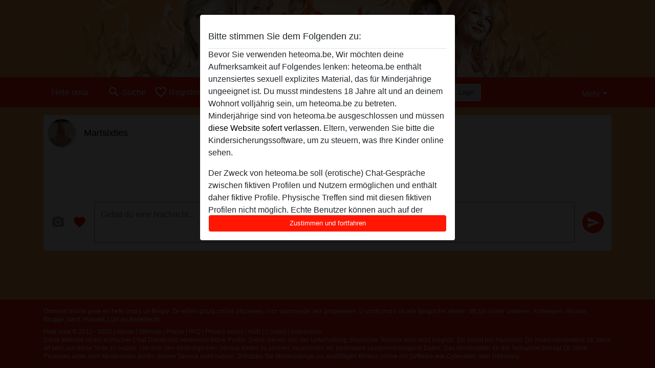

--- FILE ---
content_type: text/html; charset=UTF-8
request_url: https://heteoma.be/chat/conversation/v2?uid=116187
body_size: 8874
content:
<!DOCTYPE html><html lang="nl"><head><meta http-equiv="Content-Type" content="text/html; charset=utf-8" /><meta name="language" content="nl" /><meta name="viewport" content="width=device-width, initial-scale=1, maximum-scale=5"><meta name="apple-mobile-web-app-capable" content="yes" /><meta name="mobile-web-app-capable" content="yes"><meta name="robots" content="noindex,nofollow" /><link rel="icon" href="/media/18-867-0-favicon-img.png" type="image/x-icon" /><link rel="shortcut icon" href="/media/18-867-0-favicon-img.png" type="image/x-icon" /><meta name="title" content="Martsixties - Hete oma" /><meta name="csrf-param" content="_csrf"><meta name="csrf-token" content="vV32CDUxZvkcPfGD8UsWrfdLAkWJYzlM2sNn25F2_x2Qa45nTVYqmFJax66jBHj-lQdwEqQiCAL3gSaQ4i6ZKA=="><title>Martsixties - Hete oma</title><script type="text/javascript">window.dataLayer = [[]];</script><!-- Global site tag (gtag.js) - Google Analytics --><script async src="https://www.googletagmanager.com/gtag/js?id=G-6B7JNQ08JC"></script><script>
  window.dataLayer = window.dataLayer || [];
  function gtag(){dataLayer.push(arguments);}
  gtag('js', new Date());

  gtag('config', 'G-6B7JNQ08JC');
</script><link href="/css/runtime/867_5.1.3.1.min.css?v=1740615532" rel="stylesheet">
<link href="/css/bundle.min.css?v=1755867529" rel="stylesheet"></head><body class="d-flex flex-column vh-100 box-bg"><div id="splash-modal" class="modal fade" tabindex="-1" aria-hidden="true"><div class="modal-dialog"><div class="modal-content"><div class="modal-body"><div class="modal-header" style="padding-left: 0; padding-bottom: 0.25rem;"><h5>Bitte stimmen Sie dem Folgenden zu:</h5></div><div class="overflow-scroll" style="height: 325px"><p>Bevor Sie verwenden heteoma.be, Wir möchten deine Aufmerksamkeit auf Folgendes lenken: heteoma.be enthält unzensiertes sexuell explizites Material, das für Minderjährige ungeeignet ist. Du musst mindestens 18 Jahre alt und an deinem Wohnort volljährig sein, um heteoma.be zu betreten. Minderjährige sind von heteoma.be ausgeschlossen und müssen <a href="https://google.com">diese Website sofert verlassen.</a> Eltern, verwenden Sie bitte die Kindersicherungssoftware, um zu steuern, was Ihre Kinder online sehen.</p><p>Der Zweck von heteoma.be soll (erotische) Chat-Gespräche zwischen fiktiven Profilen und Nutzern ermöglichen und enthält daher fiktive Profile. Physische Treffen sind mit diesen fiktiven Profilen nicht möglich. Echte Benutzer können auch auf der Website gefunden werden. Weitere Informationen zum Erkennen von fiktiven Profilen findest du in den <a href="/site/page?view=faq">FAQ</a>.</p><p>Du erklärt, dass die folgenden Tatsachen zutreffend sind:
  <ul><li>Ich bin mindestens 18 Jahre alt und an meinem Wohnort volljährig.</li><li>Ich werde kein Material von heteoma.be weitergeben.</li><li>Ich werde Minderjährigen keinen Zugang zu heteoma.be oder darin enthaltenen Materialien gestatten.</li><li>Jegliches Material, das ich von heteoma.be ansehe oder herunterlade, ist für meinen persönlichen Gebrauch und ich werde es keinem Minderjährigen zeigen.</li><li>Ich wurde von den Lieferanten dieses Materials nicht kontaktiert und entscheide mich bereitwillig, es anzuzeigen oder herunterzuladen.</li><li>Ich erkenne an, dass heteoma.be Fantasieprofile umfasst, die von der Website erstellt und betrieben werden und mit mir zu Werbe- und anderen Zwecken kommunizieren können.</li><li>Ich erkenne an, dass Personen, die auf Fotos auf der Zielseite oder in Fantasieprofilen erscheinen, möglicherweise keine tatsächlichen Mitglieder von heteoma.be sind und dass bestimmte Daten nur zu Illustrationszwecken bereitgestellt werden.</li><li>Ich erkenne an, dass heteoma.be nicht nach dem Hintergrund seiner Mitglieder fragt und die Website nicht anderweitig versucht, die Richtigkeit der Aussagen ihrer Mitglieder zu überprüfen.</li></ul></p></div><button class="btn btn-primary form-control" data-bs-dismiss="modal">Zustimmen und fortfahren</button></div></div></div></div><div class="modal-backdrop pre show"></div><div id="header-img"></div><header class="navbar sticky-top navbar-expand-md header-image navbar-default navbar-dark" data-context="navigation"><nav class="container-lg"><button class="navbar-toggler" type="button" data-bs-toggle="collapse" data-bs-target="#navbarSupportedContent" aria-controls="navbarSupportedContent" aria-expanded="false" aria-label="Toggle navigation"
        onclick="$('.navbar-collapse#navbarUser').collapse('hide');"
        ><span class="navbar-toggler-icon"></span></button><a href="/" class="navbar-brand me-auto"><span id="logo-img">Hete oma</span></a><div class="collapse navbar-collapse w-100" id="navbarSupportedContent"><form id="login-mobile-form" class="d-md-none" action="/user/credentials/form" method="post" style="text-align: right;"><input type="hidden" name="_csrf" value="vV32CDUxZvkcPfGD8UsWrfdLAkWJYzlM2sNn25F2_x2Qa45nTVYqmFJax66jBHj-lQdwEqQiCAL3gSaQ4i6ZKA=="><div class="field-loginform-email required" data-context="input-fields"><input type="email" id="loginform-email" class="form-control" name="LoginForm[email]" placeholder="E-Mail" required autocomplete="username" aria-required="true"></div><div class="field-loginform-password required" data-context="input-fields"><input type="password" id="loginform-password" class="form-control" name="LoginForm[password]" placeholder="Passwort" required autocomplete="current-password" aria-required="true"></div><div class="field-loginform-submit"><button type="submit" class="btn btn-login form-control" name="login-button" data-context="btn-login">Login</button></div></form><ul id="main-nav" class="navbar-nav nav"><li class="nav-item" aria-label="Toggle search" onclick="$(&#039;.navbar-collapse#navbarSupportedContent,.navbar-collapse#navbarUser&#039;).collapse(&#039;hide&#039;); var myCollapse = document.getElementById(&#039;navSearch&#039;);
            myCollapse &amp;&amp; bootstrap.Collapse.getOrCreateInstance(myCollapse).toggle(); var searchBox = document.getElementById(&#039;search-box&#039;); searchBox &amp;&amp; bootstrap.Collapse.getOrCreateInstance(searchBox).toggle();"><a class="nav-link" href="#"><i class="material-icons">search</i><span>Suche</span></a></li><li class="nav-item"><a class="nav-link" href="/aanmelden"><i class="material-icons">favorite_border</i><span>Registrieren</span></a></li><li class="d-none d-md-block d-lg-none nav-item"><a class="nav-link" href="/user/credentials/form"><i class="material-icons">login</i><span>Login</span></a></li><li class="d-md-none nav-item"><a class="nav-link" href="/user/credentials/request-reset"><i class="material-icons">vpn_key</i><span>Passwort vergessen</span></a></li><li class="d-md-none nav-item"><a class="nav-link" href="/contact"><i class="material-icons">contact_mail</i><span>Kontaktiere uns</span></a></li></ul><form id="login-form-desktop" class="ms-auto d-none d-lg-flex" action="/user/credentials/form" method="post" style="text-align: right;"><input type="hidden" name="_csrf" value="vV32CDUxZvkcPfGD8UsWrfdLAkWJYzlM2sNn25F2_x2Qa45nTVYqmFJax66jBHj-lQdwEqQiCAL3gSaQ4i6ZKA=="><div class="field-loginform-desktop-email required" data-context="input-fields"><input type="email" id="loginform-desktop-email" class="form-control" name="LoginForm[email]" placeholder="E-Mail" required autocomplete="username" aria-required="true"></div><div class="field-loginform-desktop-password required" data-context="input-fields"><input type="password" id="loginform-desktop-password" class="form-control" name="LoginForm[password]" placeholder="Passwort" required autocomplete="current-password" aria-required="true"></div><button type="submit" class="btn btn-login btn-block" name="login-button" data-context="btn-login">Login</button></form><ul id="w1" class="navbar-nav ms-auto nav"><li class="dropdown nav-item"><a id="navbarDropdownGuests" class="dropdown-toggle nav-link dropdown-toggle nav-link" href="#" role="button" data-toggle="dropstart" aria-expanded="false" aria-haspopup="true" data-bs-toggle="dropdown" aria-expanded="false">Mehr</a><div id="w2" class="dropdown-menu-end dropdown-menu"><a class="dropdown-item" href="/user/credentials/form"><i class="material-icons">login</i> Login</a><a class="dropdown-item" href="/user/credentials/request-reset"><i class="material-icons">vpn_key</i>  Passwort vergessen</a><a class="dropdown-item" href="/contact"><i class="material-icons">contact_mail</i> Kontaktiere uns</a></div></li></ul></div></nav></header><div class="stick-to-nav"><div class="container-lg collapse" id="navSearch"><div class="box mb-0 mt-2"><form id="nav-search" action="/zoek-resultaten" method="GET" role="form"><div class="row"><div class="form-group col-lg-6 form-check mt-2 field-search-genders"><label class="form-label">Wen möchtest du finden?</label><input type="hidden" name="Search[genders]" value=""><div id="search-genders"><input type="checkbox" id="i0" class="btn-check" name="Search[genders][]" value="male"><label class="btn btn-outline-secondary" for="i0">Mann</label><input type="checkbox" id="i1" class="btn-check" name="Search[genders][]" value="female" checked><label class="btn btn-outline-secondary" for="i1">Frau</label><input type="checkbox" id="i2" class="btn-check" name="Search[genders][]" value="couple"><label class="btn btn-outline-secondary" for="i2">Paar</label><input type="checkbox" id="i3" class="btn-check" name="Search[genders][]" value="shemale"><label class="btn btn-outline-secondary" for="i3">Shemale</label><div class="invalid-feedback"></div></div><div class="invalid-feedback"></div></div><div class="form-group col-lg-6 form-check mt-2 field-search-agegroups"><label class="form-label">Welches Alter?</label><input type="hidden" name="Search[agegroups]" value=""><div id="search-agegroups"><input type="checkbox" id="i4" class="btn-check" name="Search[agegroups][]" value="18-25"><label class="btn btn-outline-secondary" for="i4">18-25</label><input type="checkbox" id="i5" class="btn-check" name="Search[agegroups][]" value="26-35"><label class="btn btn-outline-secondary" for="i5">26-35</label><input type="checkbox" id="i6" class="btn-check" name="Search[agegroups][]" value="36-54"><label class="btn btn-outline-secondary" for="i6">36-54</label><input type="checkbox" id="i7" class="btn-check" name="Search[agegroups][]" value="55+"><label class="btn btn-outline-secondary" for="i7">55+</label><div class="invalid-feedback"></div></div><div class="invalid-feedback"></div></div></div><div class="row mb-3"><div class="col-6 form-group field-nav-search-province"><label class="form-label" for="nav-search-province">in welchem Bundesland?</label><select id="nav-search-province" class="form-select" name="Search[province]"><option value="">Alle</option><option value="BE">Belgien</option><option value="NL">Niederlande</option><optgroup label="Belgien"><option value="BE-BRU">Brussels Hoofdstedelijk Gewest</option><option value="BE-VAN">Antwerpen</option><option value="BE-VBR">Vlaams-Brabant</option><option value="BE-VLI">Limburg</option><option value="BE-VOV">Oost-Vlaanderen</option><option value="BE-VWV">West-Vlaanderen</option><option value="BE-WBR">Waals-Brabant</option><option value="BE-WHT">Henegouwen</option><option value="BE-WLG">Luik</option><option value="BE-WLX">Luxemburg</option><option value="BE-WNA">Namen</option></optgroup><optgroup label="Niederlande"><option value="NL-DR">Drenthe</option><option value="NL-FL">Flevoland</option><option value="NL-FR">Friesland</option><option value="NL-GE">Gelderland</option><option value="NL-GR">Groningen</option><option value="NL-LI">Limburg</option><option value="NL-NB">Noord-Brabant</option><option value="NL-NH" selected>Noord-Holland</option><option value="NL-OV">Overijssel</option><option value="NL-UT">Utrecht</option><option value="NL-ZE">Zeeland</option><option value="NL-ZH">Zuid-Holland</option></optgroup></select><div class="invalid-feedback"></div></div><div class="col-6 form-group field-nav-search-town"><label class="form-label" for="nav-search-town">Welche Stadt?</label><select id="nav-search-town" class="form-select" name="Search[town]"><option value="">Alle</option><option value="Aalsmeer">Aalsmeer</option><option value="Alkmaar">Alkmaar</option><option value="Amstelveen">Amstelveen</option><option value="Amsterdam">Amsterdam</option><option value="Anna Paulowna">Anna Paulowna</option><option value="Badhoevendorp">Badhoevendorp</option><option value="Bergen">Bergen</option><option value="Beverwijk">Beverwijk</option><option value="Blaricum">Blaricum</option><option value="Bloemendaal">Bloemendaal</option><option value="Bussum">Bussum</option><option value="Castricum">Castricum</option><option value="Den Helder">Den Helder</option><option value="Diemen">Diemen</option><option value="Edam">Edam</option><option value="Enkhuizen">Enkhuizen</option><option value="Haarlem">Haarlem</option><option value="Heemskerk">Heemskerk</option><option value="Heemstede">Heemstede</option><option value="Heerhugowaard">Heerhugowaard</option><option value="Heiloo">Heiloo</option><option value="Hilversum">Hilversum</option><option value="Hoofddorp">Hoofddorp</option><option value="Hoorn">Hoorn</option><option value="Huizen">Huizen</option><option value="Julianadorp">Julianadorp</option><option value="Landsmeer">Landsmeer</option><option value="Langedijk">Langedijk</option><option value="Laren">Laren</option><option value="Medemblik">Medemblik</option><option value="Middenbeemster">Middenbeemster</option><option value="Monnickendam">Monnickendam</option><option value="Naarden">Naarden</option><option value="Nieuw-Vennep">Nieuw-Vennep</option><option value="Oostzaan">Oostzaan</option><option value="Opmeer">Opmeer</option><option value="Ouderkerk aan de Amstel">Ouderkerk aan de Amstel</option><option value="Oudorp">Oudorp</option><option value="Purmerend">Purmerend</option><option value="Rozenburg">Rozenburg</option><option value="Schagen">Schagen</option><option value="Texel">Texel</option><option value="Uitgeest">Uitgeest</option><option value="Uithoorn">Uithoorn</option><option value="Velsen">Velsen</option><option value="Volendam">Volendam</option><option value="Weesp">Weesp</option><option value="Wormer">Wormer</option><option value="Zaanstad">Zaanstad</option><option value="Zandvoort">Zandvoort</option><option value="Zwanenburg">Zwanenburg</option></select><div class="invalid-feedback"></div></div></div><div class="row"><div class="col-lg-6"><div class="col-12 field-nav-search-online"><div class="form-check form-switch"><input type="hidden" name="Search[online]" value="0"><input type="checkbox" id="nav-search-online" class="form-check-input" name="Search[online]" value="1" role="switch"><label class="form-check-label" for="nav-search-online">Nur online?</label><div class="invalid-feedback"></div></div></div><div class="col-12 field-nav-search-picture-only"><div class="form-check form-switch"><input type="hidden" name="Search[pictureOnly]" value="0"><input type="checkbox" id="nav-search-picture-only" class="form-check-input" name="Search[pictureOnly]" value="1" role="switch"><label class="form-check-label" for="nav-search-picture-only">Nur Foto?</label><div class="invalid-feedback"></div></div></div></div><div class="col-lg-6 field-nav-search-nickname"><label class="form-label" for="nav-search-nickname">Oder nach Benutzername suchen</label><input type="text" id="nav-search-nickname" class="form-control" name="Search[nickname]"><div class="invalid-feedback"></div></div></div><button type="submit" class="form-control btn btn-lg btn-primary mt-3" data-context="btn-primary"><i class="material-icons">search</i> Jetzt finden!</button></form></div></div></div><main class="container-lg d-flex flex-column h-80" id="wrap"><div class="pswp-gallery d-none" id="profile_pictures"><a href="#" data-pswp-src="https://heteoma.be/pictures/1920/Martsixties-62766.jpg" data-pswp-width="360" data-pswp-height="480"></a><a href="#" data-pswp-src="https://heteoma.be/pictures/1920/Martsixties-98561.jpg" data-pswp-width="600" data-pswp-height="400"></a></div><script type="module">import PhotoSwipeLightbox from '/plugins/photoswipe/photoswipe-lightbox.esm.min.js';
                const profile_pictures_items = [{"id":94251,"src":"https://heteoma.be/pictures/1920/Martsixties-62766.jpg","w":360,"h":480},{"id":94254,"src":"https://heteoma.be/pictures/1920/Martsixties-98561.jpg","w":600,"h":400}];
                const PhotoSwipe_profile_pictures = new PhotoSwipeLightbox({
                    gallery: '#profile_pictures',
                    children: 'a',
                    pswpModule: () => import('/plugins/photoswipe/photoswipe.esm.min.js')
                });
                PhotoSwipe_profile_pictures.init();
                ready(function(){
                    $('.profile_pictures a[data-index]').on('click',function(){
                        PhotoSwipe_profile_pictures.loadAndOpen(+$(this).attr('data-index'));
                        return false;
                    });
                    $('.profile_pictures a[data-id]').on('click',function(){
                        var id = parseInt(+$(this).attr('data-id'),10);
                        var index = 0;
                        for(var item of profile_pictures_items){
                            if(item.id === id){
                            break;
                            }
                            index++;
                        }
                        PhotoSwipe_profile_pictures.loadAndOpen(index);
                        return false;
                    });
                });
              </script><div class="pswp-gallery d-none" id="history"></div><script type="module">import PhotoSwipeLightbox from '/plugins/photoswipe/photoswipe-lightbox.esm.min.js';
                const history_items = [];
                const PhotoSwipe_history = new PhotoSwipeLightbox({
                    gallery: '#history',
                    children: 'a',
                    pswpModule: () => import('/plugins/photoswipe/photoswipe.esm.min.js')
                });
                PhotoSwipe_history.init();
                ready(function(){
                    $('.history a[data-index]').on('click',function(){
                        PhotoSwipe_history.loadAndOpen(+$(this).attr('data-index'));
                        return false;
                    });
                    $('.history a[data-id]').on('click',function(){
                        var id = parseInt(+$(this).attr('data-id'),10);
                        var index = 0;
                        for(var item of history_items){
                            if(item.id === id){
                            break;
                            }
                            index++;
                        }
                        PhotoSwipe_history.loadAndOpen(index);
                        return false;
                    });
                });
              </script><div class="box sm-expanded d-flex flex-column h-100" data-context="chat"><div class="conversation-header pt-md-0 pt-2"><div class="media d-flex"><div class="media-left profile_pictures" style="position: relative"><a data-index="0"><span class="profile-avatar round" style="background-image: url(https://heteoma.be/pictures/360/Martsixties-62766.jpg)"></span></a></div><div class="flex-grow-1 ms-3 half-pad "><div class="d-flex"><a href="/niederlande/noord-holland/116187-60-martsixties"><h5>Martsixties</h5></a><div class="options d-flex history"></div></div></div></div></div><div id="history" class="history mb-auto d-flex flex-column-reverse"><div class="empty"><div class="centered date" style="margin-bottom: 15px;">Keine Nachrichten gefunden</div></div></div><div id="interact"><form id="send-message" action="/chat/send/message?referrer=1&amp;id=116187" method="post" role="form" enctype="multipart/form-data"><input type="hidden" name="_csrf" value="vV32CDUxZvkcPfGD8UsWrfdLAkWJYzlM2sNn25F2_x2Qa45nTVYqmFJax66jBHj-lQdwEqQiCAL3gSaQ4i6ZKA=="><div class="interact-options icons dropup"
      data-gift-confirm="Sendest du {gift-name} für {cost} Credits?" id="options"><i id="send-picture" class="material-icons" data-url="/chat/send/picture?id=116187">camera_alt</i><i class="material-icons flirt" id="send-flirt"
        data-url="/chat/send/flirt?id=116187&referrer=1">favorite</i></div><div class="interact-options icons" id="show-options" style="display: none"><i class="material-icons">keyboard_arrow_right</i></div><div class="interact-options flex-grow-1" id="message"><textarea id="messagecontent-content" class="message interact" name="MessageContent[content]" maxlength="500" minlength="2" placeholder="Gebst du eine Nachricht..." required="" aria-required="true"></textarea></div><div class="interact-options send icons"><button type="submit"><i class="material-icons">send</i></button></div></form></div></div></div><div id="send-picture-modal" class="modal fade" tabindex="-1" aria-hidden="true" aria-labelledby="send-picture-modal-label"><div class="modal-dialog modal-lg modal-dialog-centered"><div class="modal-content"><div class="modal-header"><h5 id="send-picture-modal-label" class="modal-title"></h5><button type="button" class="btn-close" data-bs-dismiss="modal" aria-label="Schließen"></button></div><div class="modal-body"><input type="file" name="_upload" id="message-picture" accept="image/*" style="display: none" /><img id="send-picture-img" /><form class="d-flex" method="POST" id="send-picture-form" action="/chat/send/picture?referrer=1&id=116187"><input type="hidden" name="Message[typeValue]" id="message-type-value" /><textarea class="interact" name="MessageContent[content]"
    placeholder="Fügst du dem Bild eine Nachricht hinzu..."></textarea><div class="interact-options send icons"><button type="submit"><i class="material-icons">send</i></button></div></form></div></div></div></div></main><footer id="footer" class="footer mt-auto d-sm-none d-md-block collapse"><div class="container-lg" id="text">
        Ontmoet online geile en hete oma's uit België. Ze willen graag online afspreken voor spannende sex gesprekken. U vindt oma's uit alle Belgische steden, dit zijn onder anderen: Antwerpen, Brussel, Brugge, Gent, Hasselt, Luik en Anderlecht. 
        <div style="padding-top: 0.5rem"><a href="/">Hete oma &copy; 2012 - 2026</a> |
            <a href="/site/page?view=abuse">Abuse</a> |
            <a href="/sitemap.xml">Sitemap</a> |
            <a href="/site/page?view=prices">Preise</a> |
            <a href="/site/page?view=faq">FAQ</a> |
            <a href="/privacy-policy">Privacy policy</a> |
            <a href="/terms-conditions">AGB</a> |
                        <a href="/contact">Contact</a>                          | <a href="/site/page?view=impressum">Impressum</a><div>Diese Website ist ein erotischer Chat-Dienst und verwendet fiktive Profile. Diese dienen rein der Unterhaltung, physische Termine sind nicht möglich. Du zahlst pro Nachricht. Du musst mindestens 18 Jahre alt sein, um diese Seite zu nutzen. Um dich den bestmöglichen Service bieten zu können, verarbeiten wir besondere personenbezogene Daten. Das Mindestalter für die Teilnahme beträgt 18 Jahre. Personen unter dem Mindestalter dürfen diesen Service nicht nutzen. Schützen Sie Minderjährige vor anstößigen Bildern online mit Software wie Cybersitter oder Netnanny.                    </div></div></div></footer><script>
            function ready(func){
                if(window.addEventListener){
                    window.addEventListener('load', func)
                }else{
                    window.attachEvent('onload', func)
                }
            }
        </script><script src="/js/bundle.js?v=1755867522" defer="defer"></script>
<script>ready(function(){ $('#send-message').yiiActiveForm([], {"errorSummary":".alert.alert-danger","errorCssClass":"is-invalid","successCssClass":"is-valid","validationStateOn":"input"}); });

ready(function(){
var pictureUrl;
$('#send-picture').on('click',function(){
  if($(this).attr('data-url')){
    window.location = $(this).attr('data-url');
  }else{
    $('input#message-picture').click();
  }
});
function showModal(){
  $('img#send-picture-img').attr('src',pictureUrl);
  var modal = new bootstrap.Modal(document.getElementById('send-picture-modal'), {
    keyboard: false
  });
  modal.show();
  $('div#send-picture-modal textarea').val($('textarea#messagecontent-content').val());
}
var expanded = false;
$('textarea#messagecontent-content').on('focus',function(){
  if($(window).width() < 600 && !expanded){
    $('div#options').hide();
    $('div#show-options').show();
    expanded = true;
  }
});
$('textarea#messagecontent-content').on('focusout',function(){
    if(expanded){
      $('div#options').show();
      $('div#show-options').hide();
      expanded = false;
    }
});

$('div#send-picture-modal').on('hidden.bs.modal',function(){
  history.replaceState(null, null, ' ');
  $('input#message-picture').val(null);
  $('form#send-picture-form textarea').val(null);
});
$('input#message-picture').on('change',function() {
  var formData = new FormData();
  formData.append('UserPicture[_upload]',this.files[0]);
  $.ajax({
    url: '/user/picture/send',
    type: 'POST',
    cache: false,
    contentType: false,
    processData: false,
    data: formData,
    success: function(data){
      if(!data.error){
        $('input#message-type-value').val(data.id);
        pictureUrl = data.large;
        showModal();
      }else{
        window.alert(data.error);
      }
    },
    error: function(){
      window.alert('Something went wrong, we are working on it.');
    }
  });
});
$('#send-flirt').on('click',function(){
  if(window.confirm('Einen Flirt an Martsixties senden?')){
    window.location = $(this).attr('data-url');
  }
});
$('#send-picture-modal button[type=submit]').on('click',function(event){
  event.preventDefault();
  event.stopPropagation();
  if($(this).parents('div.modal').length == 1 || $('form#send-picture-form textarea')[0].checkValidity()){
    $(this).attr('disabled','disabled');
    $(this).find('i').css('background-color','unset');
    var form = $(this).parents('form');
    form.submit();
  }
});
$('form#send-message button[type=submit]').on('click',function(event){
  event.preventDefault();
  event.stopPropagation();
  if($('form#send-message textarea')[0].checkValidity()){
    $(this).attr('disabled','disabled');
    $(this).find('i').css('background-color','unset');
    var form = $(this).parents('form');
    form.submit();
  }else{
    $('form#send-message textarea')[0].reportValidity();
  }
});
$('a.dropdown-item[data-url][data-name][data-cost]').on('click',function(){
  var text = $(this).parents('div.interact-options').attr('data-gift-confirm').replace('{gift-name}',$(this).attr('data-name')).replace('{cost}',$(this).attr('data-cost'));
  if(window.confirm(text)){
    window.location = $(this).attr('data-url');
  }
});

});


  ready(function(){
    var splash = new bootstrap.Modal(document.getElementById('splash-modal'), {
        keyboard: false,
        backdrop: 'static'
      });
      splash.show();
      $('#splash-modal button').on('click',function(){
        $('.modal-backdrop.pre').remove();
      });
  });

ready(function(){ $('#login-mobile-form').yiiActiveForm([{"id":"loginform-email","name":"email","container":".field-loginform-email","input":"#loginform-email","error":".invalid-feedback","validate":function (attribute, value, messages, deferred, $form) {yii.validation.required(value, messages, {"message":"Bitte gib deine E-Mail-Adresse ein"});}},{"id":"loginform-password","name":"password","container":".field-loginform-password","input":"#loginform-password","error":".invalid-feedback","validate":function (attribute, value, messages, deferred, $form) {yii.validation.required(value, messages, {"message":"Bitte gib dein Passwort ein"});}}], {"errorSummary":".alert.alert-danger","validateOnSubmit":false,"errorCssClass":"is-invalid","successCssClass":"is-valid","validationStateOn":"input"}); });
ready(function(){ $('#login-form-desktop').yiiActiveForm([{"id":"loginform-desktop-email","name":"email","container":".field-loginform-desktop-email","input":"#loginform-desktop-email","error":".invalid-feedback","validate":function (attribute, value, messages, deferred, $form) {yii.validation.required(value, messages, {"message":"Bitte gib deine E-Mail-Adresse ein"});}},{"id":"loginform-desktop-password","name":"password","container":".field-loginform-desktop-password","input":"#loginform-desktop-password","error":".invalid-feedback","validate":function (attribute, value, messages, deferred, $form) {yii.validation.required(value, messages, {"message":"Bitte gib dein Passwort ein"});}}], {"errorSummary":".alert.alert-danger","validateOnSubmit":false,"errorCssClass":"is-invalid","successCssClass":"is-valid","validationStateOn":"input"}); });
ready(function(){ jQuery('form#nav-search select#nav-search-province').townUpdate({"townSelector":"form#nav-search select#nav-search-town"});});
ready(function(){ $('#nav-search').yiiActiveForm([], {"errorSummary":".alert.alert-danger","errorCssClass":"is-invalid","successCssClass":"is-valid","validationStateOn":"input"}); });</script></body></html>